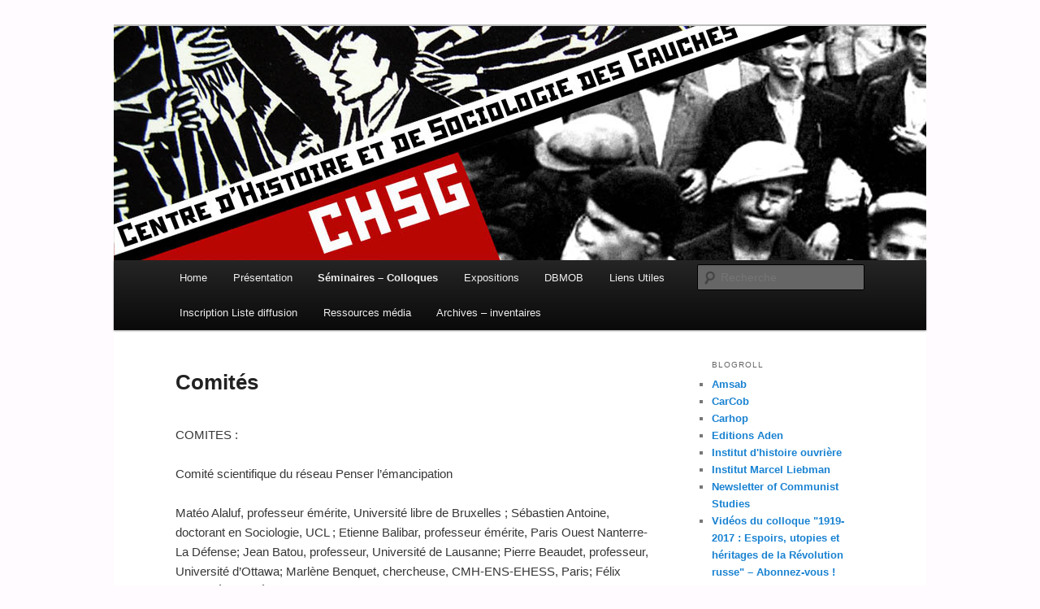

--- FILE ---
content_type: text/html; charset=UTF-8
request_url: https://chsg.ulb.ac.be/actualites/ple/comites/
body_size: 10660
content:
<!DOCTYPE html>
<!--[if IE 6]>
<html id="ie6" lang="fr-BE">
<![endif]-->
<!--[if IE 7]>
<html id="ie7" lang="fr-BE">
<![endif]-->
<!--[if IE 8]>
<html id="ie8" lang="fr-BE">
<![endif]-->
<!--[if !(IE 6) & !(IE 7) & !(IE 8)]><!-->
<html lang="fr-BE">
<!--<![endif]-->
<head>
<meta charset="UTF-8" />
<meta name="viewport" content="width=device-width" />
<title>
Comités | Centre d&#039;Histoire et de Sociologie des Gauches	</title>
<link rel="profile" href="https://gmpg.org/xfn/11" />
<link rel="stylesheet" type="text/css" media="all" href="https://chsg.ulb.ac.be/wp-content/themes/twentyeleven/style.css?ver=20240716" />
<link rel="pingback" href="https://chsg.ulb.ac.be/xmlrpc.php">
<!--[if lt IE 9]>
<script src="https://chsg.ulb.ac.be/wp-content/themes/twentyeleven/js/html5.js?ver=3.7.0" type="text/javascript"></script>
<![endif]-->
<meta name='robots' content='max-image-preview:large' />
<link rel="alternate" type="application/rss+xml" title="Centre d&#039;Histoire et de Sociologie des Gauches &raquo; Flux" href="https://chsg.ulb.ac.be/feed/" />
<link rel="alternate" type="application/rss+xml" title="Centre d&#039;Histoire et de Sociologie des Gauches &raquo; Flux des commentaires" href="https://chsg.ulb.ac.be/comments/feed/" />
<link rel="alternate" type="application/rss+xml" title="Centre d&#039;Histoire et de Sociologie des Gauches &raquo; Comités Flux des commentaires" href="https://chsg.ulb.ac.be/actualites/ple/comites/feed/" />
<link rel="alternate" title="oEmbed (JSON)" type="application/json+oembed" href="https://chsg.ulb.ac.be/wp-json/oembed/1.0/embed?url=https%3A%2F%2Fchsg.ulb.ac.be%2Factualites%2Fple%2Fcomites%2F" />
<link rel="alternate" title="oEmbed (XML)" type="text/xml+oembed" href="https://chsg.ulb.ac.be/wp-json/oembed/1.0/embed?url=https%3A%2F%2Fchsg.ulb.ac.be%2Factualites%2Fple%2Fcomites%2F&#038;format=xml" />
<style id='wp-img-auto-sizes-contain-inline-css' type='text/css'>
img:is([sizes=auto i],[sizes^="auto," i]){contain-intrinsic-size:3000px 1500px}
/*# sourceURL=wp-img-auto-sizes-contain-inline-css */
</style>
<style id='wp-emoji-styles-inline-css' type='text/css'>

	img.wp-smiley, img.emoji {
		display: inline !important;
		border: none !important;
		box-shadow: none !important;
		height: 1em !important;
		width: 1em !important;
		margin: 0 0.07em !important;
		vertical-align: -0.1em !important;
		background: none !important;
		padding: 0 !important;
	}
/*# sourceURL=wp-emoji-styles-inline-css */
</style>
<style id='wp-block-library-inline-css' type='text/css'>
:root{--wp-block-synced-color:#7a00df;--wp-block-synced-color--rgb:122,0,223;--wp-bound-block-color:var(--wp-block-synced-color);--wp-editor-canvas-background:#ddd;--wp-admin-theme-color:#007cba;--wp-admin-theme-color--rgb:0,124,186;--wp-admin-theme-color-darker-10:#006ba1;--wp-admin-theme-color-darker-10--rgb:0,107,160.5;--wp-admin-theme-color-darker-20:#005a87;--wp-admin-theme-color-darker-20--rgb:0,90,135;--wp-admin-border-width-focus:2px}@media (min-resolution:192dpi){:root{--wp-admin-border-width-focus:1.5px}}.wp-element-button{cursor:pointer}:root .has-very-light-gray-background-color{background-color:#eee}:root .has-very-dark-gray-background-color{background-color:#313131}:root .has-very-light-gray-color{color:#eee}:root .has-very-dark-gray-color{color:#313131}:root .has-vivid-green-cyan-to-vivid-cyan-blue-gradient-background{background:linear-gradient(135deg,#00d084,#0693e3)}:root .has-purple-crush-gradient-background{background:linear-gradient(135deg,#34e2e4,#4721fb 50%,#ab1dfe)}:root .has-hazy-dawn-gradient-background{background:linear-gradient(135deg,#faaca8,#dad0ec)}:root .has-subdued-olive-gradient-background{background:linear-gradient(135deg,#fafae1,#67a671)}:root .has-atomic-cream-gradient-background{background:linear-gradient(135deg,#fdd79a,#004a59)}:root .has-nightshade-gradient-background{background:linear-gradient(135deg,#330968,#31cdcf)}:root .has-midnight-gradient-background{background:linear-gradient(135deg,#020381,#2874fc)}:root{--wp--preset--font-size--normal:16px;--wp--preset--font-size--huge:42px}.has-regular-font-size{font-size:1em}.has-larger-font-size{font-size:2.625em}.has-normal-font-size{font-size:var(--wp--preset--font-size--normal)}.has-huge-font-size{font-size:var(--wp--preset--font-size--huge)}.has-text-align-center{text-align:center}.has-text-align-left{text-align:left}.has-text-align-right{text-align:right}.has-fit-text{white-space:nowrap!important}#end-resizable-editor-section{display:none}.aligncenter{clear:both}.items-justified-left{justify-content:flex-start}.items-justified-center{justify-content:center}.items-justified-right{justify-content:flex-end}.items-justified-space-between{justify-content:space-between}.screen-reader-text{border:0;clip-path:inset(50%);height:1px;margin:-1px;overflow:hidden;padding:0;position:absolute;width:1px;word-wrap:normal!important}.screen-reader-text:focus{background-color:#ddd;clip-path:none;color:#444;display:block;font-size:1em;height:auto;left:5px;line-height:normal;padding:15px 23px 14px;text-decoration:none;top:5px;width:auto;z-index:100000}html :where(.has-border-color){border-style:solid}html :where([style*=border-top-color]){border-top-style:solid}html :where([style*=border-right-color]){border-right-style:solid}html :where([style*=border-bottom-color]){border-bottom-style:solid}html :where([style*=border-left-color]){border-left-style:solid}html :where([style*=border-width]){border-style:solid}html :where([style*=border-top-width]){border-top-style:solid}html :where([style*=border-right-width]){border-right-style:solid}html :where([style*=border-bottom-width]){border-bottom-style:solid}html :where([style*=border-left-width]){border-left-style:solid}html :where(img[class*=wp-image-]){height:auto;max-width:100%}:where(figure){margin:0 0 1em}html :where(.is-position-sticky){--wp-admin--admin-bar--position-offset:var(--wp-admin--admin-bar--height,0px)}@media screen and (max-width:600px){html :where(.is-position-sticky){--wp-admin--admin-bar--position-offset:0px}}

/*# sourceURL=wp-block-library-inline-css */
</style><style id='global-styles-inline-css' type='text/css'>
:root{--wp--preset--aspect-ratio--square: 1;--wp--preset--aspect-ratio--4-3: 4/3;--wp--preset--aspect-ratio--3-4: 3/4;--wp--preset--aspect-ratio--3-2: 3/2;--wp--preset--aspect-ratio--2-3: 2/3;--wp--preset--aspect-ratio--16-9: 16/9;--wp--preset--aspect-ratio--9-16: 9/16;--wp--preset--color--black: #000;--wp--preset--color--cyan-bluish-gray: #abb8c3;--wp--preset--color--white: #fff;--wp--preset--color--pale-pink: #f78da7;--wp--preset--color--vivid-red: #cf2e2e;--wp--preset--color--luminous-vivid-orange: #ff6900;--wp--preset--color--luminous-vivid-amber: #fcb900;--wp--preset--color--light-green-cyan: #7bdcb5;--wp--preset--color--vivid-green-cyan: #00d084;--wp--preset--color--pale-cyan-blue: #8ed1fc;--wp--preset--color--vivid-cyan-blue: #0693e3;--wp--preset--color--vivid-purple: #9b51e0;--wp--preset--color--blue: #1982d1;--wp--preset--color--dark-gray: #373737;--wp--preset--color--medium-gray: #666;--wp--preset--color--light-gray: #e2e2e2;--wp--preset--gradient--vivid-cyan-blue-to-vivid-purple: linear-gradient(135deg,rgb(6,147,227) 0%,rgb(155,81,224) 100%);--wp--preset--gradient--light-green-cyan-to-vivid-green-cyan: linear-gradient(135deg,rgb(122,220,180) 0%,rgb(0,208,130) 100%);--wp--preset--gradient--luminous-vivid-amber-to-luminous-vivid-orange: linear-gradient(135deg,rgb(252,185,0) 0%,rgb(255,105,0) 100%);--wp--preset--gradient--luminous-vivid-orange-to-vivid-red: linear-gradient(135deg,rgb(255,105,0) 0%,rgb(207,46,46) 100%);--wp--preset--gradient--very-light-gray-to-cyan-bluish-gray: linear-gradient(135deg,rgb(238,238,238) 0%,rgb(169,184,195) 100%);--wp--preset--gradient--cool-to-warm-spectrum: linear-gradient(135deg,rgb(74,234,220) 0%,rgb(151,120,209) 20%,rgb(207,42,186) 40%,rgb(238,44,130) 60%,rgb(251,105,98) 80%,rgb(254,248,76) 100%);--wp--preset--gradient--blush-light-purple: linear-gradient(135deg,rgb(255,206,236) 0%,rgb(152,150,240) 100%);--wp--preset--gradient--blush-bordeaux: linear-gradient(135deg,rgb(254,205,165) 0%,rgb(254,45,45) 50%,rgb(107,0,62) 100%);--wp--preset--gradient--luminous-dusk: linear-gradient(135deg,rgb(255,203,112) 0%,rgb(199,81,192) 50%,rgb(65,88,208) 100%);--wp--preset--gradient--pale-ocean: linear-gradient(135deg,rgb(255,245,203) 0%,rgb(182,227,212) 50%,rgb(51,167,181) 100%);--wp--preset--gradient--electric-grass: linear-gradient(135deg,rgb(202,248,128) 0%,rgb(113,206,126) 100%);--wp--preset--gradient--midnight: linear-gradient(135deg,rgb(2,3,129) 0%,rgb(40,116,252) 100%);--wp--preset--font-size--small: 13px;--wp--preset--font-size--medium: 20px;--wp--preset--font-size--large: 36px;--wp--preset--font-size--x-large: 42px;--wp--preset--spacing--20: 0.44rem;--wp--preset--spacing--30: 0.67rem;--wp--preset--spacing--40: 1rem;--wp--preset--spacing--50: 1.5rem;--wp--preset--spacing--60: 2.25rem;--wp--preset--spacing--70: 3.38rem;--wp--preset--spacing--80: 5.06rem;--wp--preset--shadow--natural: 6px 6px 9px rgba(0, 0, 0, 0.2);--wp--preset--shadow--deep: 12px 12px 50px rgba(0, 0, 0, 0.4);--wp--preset--shadow--sharp: 6px 6px 0px rgba(0, 0, 0, 0.2);--wp--preset--shadow--outlined: 6px 6px 0px -3px rgb(255, 255, 255), 6px 6px rgb(0, 0, 0);--wp--preset--shadow--crisp: 6px 6px 0px rgb(0, 0, 0);}:where(.is-layout-flex){gap: 0.5em;}:where(.is-layout-grid){gap: 0.5em;}body .is-layout-flex{display: flex;}.is-layout-flex{flex-wrap: wrap;align-items: center;}.is-layout-flex > :is(*, div){margin: 0;}body .is-layout-grid{display: grid;}.is-layout-grid > :is(*, div){margin: 0;}:where(.wp-block-columns.is-layout-flex){gap: 2em;}:where(.wp-block-columns.is-layout-grid){gap: 2em;}:where(.wp-block-post-template.is-layout-flex){gap: 1.25em;}:where(.wp-block-post-template.is-layout-grid){gap: 1.25em;}.has-black-color{color: var(--wp--preset--color--black) !important;}.has-cyan-bluish-gray-color{color: var(--wp--preset--color--cyan-bluish-gray) !important;}.has-white-color{color: var(--wp--preset--color--white) !important;}.has-pale-pink-color{color: var(--wp--preset--color--pale-pink) !important;}.has-vivid-red-color{color: var(--wp--preset--color--vivid-red) !important;}.has-luminous-vivid-orange-color{color: var(--wp--preset--color--luminous-vivid-orange) !important;}.has-luminous-vivid-amber-color{color: var(--wp--preset--color--luminous-vivid-amber) !important;}.has-light-green-cyan-color{color: var(--wp--preset--color--light-green-cyan) !important;}.has-vivid-green-cyan-color{color: var(--wp--preset--color--vivid-green-cyan) !important;}.has-pale-cyan-blue-color{color: var(--wp--preset--color--pale-cyan-blue) !important;}.has-vivid-cyan-blue-color{color: var(--wp--preset--color--vivid-cyan-blue) !important;}.has-vivid-purple-color{color: var(--wp--preset--color--vivid-purple) !important;}.has-black-background-color{background-color: var(--wp--preset--color--black) !important;}.has-cyan-bluish-gray-background-color{background-color: var(--wp--preset--color--cyan-bluish-gray) !important;}.has-white-background-color{background-color: var(--wp--preset--color--white) !important;}.has-pale-pink-background-color{background-color: var(--wp--preset--color--pale-pink) !important;}.has-vivid-red-background-color{background-color: var(--wp--preset--color--vivid-red) !important;}.has-luminous-vivid-orange-background-color{background-color: var(--wp--preset--color--luminous-vivid-orange) !important;}.has-luminous-vivid-amber-background-color{background-color: var(--wp--preset--color--luminous-vivid-amber) !important;}.has-light-green-cyan-background-color{background-color: var(--wp--preset--color--light-green-cyan) !important;}.has-vivid-green-cyan-background-color{background-color: var(--wp--preset--color--vivid-green-cyan) !important;}.has-pale-cyan-blue-background-color{background-color: var(--wp--preset--color--pale-cyan-blue) !important;}.has-vivid-cyan-blue-background-color{background-color: var(--wp--preset--color--vivid-cyan-blue) !important;}.has-vivid-purple-background-color{background-color: var(--wp--preset--color--vivid-purple) !important;}.has-black-border-color{border-color: var(--wp--preset--color--black) !important;}.has-cyan-bluish-gray-border-color{border-color: var(--wp--preset--color--cyan-bluish-gray) !important;}.has-white-border-color{border-color: var(--wp--preset--color--white) !important;}.has-pale-pink-border-color{border-color: var(--wp--preset--color--pale-pink) !important;}.has-vivid-red-border-color{border-color: var(--wp--preset--color--vivid-red) !important;}.has-luminous-vivid-orange-border-color{border-color: var(--wp--preset--color--luminous-vivid-orange) !important;}.has-luminous-vivid-amber-border-color{border-color: var(--wp--preset--color--luminous-vivid-amber) !important;}.has-light-green-cyan-border-color{border-color: var(--wp--preset--color--light-green-cyan) !important;}.has-vivid-green-cyan-border-color{border-color: var(--wp--preset--color--vivid-green-cyan) !important;}.has-pale-cyan-blue-border-color{border-color: var(--wp--preset--color--pale-cyan-blue) !important;}.has-vivid-cyan-blue-border-color{border-color: var(--wp--preset--color--vivid-cyan-blue) !important;}.has-vivid-purple-border-color{border-color: var(--wp--preset--color--vivid-purple) !important;}.has-vivid-cyan-blue-to-vivid-purple-gradient-background{background: var(--wp--preset--gradient--vivid-cyan-blue-to-vivid-purple) !important;}.has-light-green-cyan-to-vivid-green-cyan-gradient-background{background: var(--wp--preset--gradient--light-green-cyan-to-vivid-green-cyan) !important;}.has-luminous-vivid-amber-to-luminous-vivid-orange-gradient-background{background: var(--wp--preset--gradient--luminous-vivid-amber-to-luminous-vivid-orange) !important;}.has-luminous-vivid-orange-to-vivid-red-gradient-background{background: var(--wp--preset--gradient--luminous-vivid-orange-to-vivid-red) !important;}.has-very-light-gray-to-cyan-bluish-gray-gradient-background{background: var(--wp--preset--gradient--very-light-gray-to-cyan-bluish-gray) !important;}.has-cool-to-warm-spectrum-gradient-background{background: var(--wp--preset--gradient--cool-to-warm-spectrum) !important;}.has-blush-light-purple-gradient-background{background: var(--wp--preset--gradient--blush-light-purple) !important;}.has-blush-bordeaux-gradient-background{background: var(--wp--preset--gradient--blush-bordeaux) !important;}.has-luminous-dusk-gradient-background{background: var(--wp--preset--gradient--luminous-dusk) !important;}.has-pale-ocean-gradient-background{background: var(--wp--preset--gradient--pale-ocean) !important;}.has-electric-grass-gradient-background{background: var(--wp--preset--gradient--electric-grass) !important;}.has-midnight-gradient-background{background: var(--wp--preset--gradient--midnight) !important;}.has-small-font-size{font-size: var(--wp--preset--font-size--small) !important;}.has-medium-font-size{font-size: var(--wp--preset--font-size--medium) !important;}.has-large-font-size{font-size: var(--wp--preset--font-size--large) !important;}.has-x-large-font-size{font-size: var(--wp--preset--font-size--x-large) !important;}
/*# sourceURL=global-styles-inline-css */
</style>

<style id='classic-theme-styles-inline-css' type='text/css'>
/*! This file is auto-generated */
.wp-block-button__link{color:#fff;background-color:#32373c;border-radius:9999px;box-shadow:none;text-decoration:none;padding:calc(.667em + 2px) calc(1.333em + 2px);font-size:1.125em}.wp-block-file__button{background:#32373c;color:#fff;text-decoration:none}
/*# sourceURL=/wp-includes/css/classic-themes.min.css */
</style>
<link rel='stylesheet' id='contact-form-7-css' href='https://chsg.ulb.ac.be/wp-content/plugins/contact-form-7/includes/css/styles.css?ver=6.1.4' type='text/css' media='all' />
<link rel='stylesheet' id='twentyeleven-block-style-css' href='https://chsg.ulb.ac.be/wp-content/themes/twentyeleven/blocks.css?ver=20240621' type='text/css' media='all' />
<link rel="https://api.w.org/" href="https://chsg.ulb.ac.be/wp-json/" /><link rel="alternate" title="JSON" type="application/json" href="https://chsg.ulb.ac.be/wp-json/wp/v2/pages/70" /><link rel="EditURI" type="application/rsd+xml" title="RSD" href="https://chsg.ulb.ac.be/xmlrpc.php?rsd" />
<meta name="generator" content="WordPress 6.9" />
<link rel="canonical" href="https://chsg.ulb.ac.be/actualites/ple/comites/" />
<link rel='shortlink' href='https://chsg.ulb.ac.be/?p=70' />
		<style type="text/css" id="twentyeleven-header-css">
				#site-title,
		#site-description {
			position: absolute;
			clip: rect(1px 1px 1px 1px); /* IE6, IE7 */
			clip: rect(1px, 1px, 1px, 1px);
		}
				</style>
		<style type="text/css" id="custom-background-css">
body.custom-background { background-color: #fffbfe; }
</style>
	</head>

<body class="wp-singular page-template page-template-sidebar-page page-template-sidebar-page-php page page-id-70 page-child parent-pageid-54 custom-background wp-embed-responsive wp-theme-twentyeleven single-author two-column right-sidebar">
<div class="skip-link"><a class="assistive-text" href="#content">Aller au contenu principal</a></div><div id="page" class="hfeed">
	<header id="branding">
			<hgroup>
				<h1 id="site-title"><span><a href="https://chsg.ulb.ac.be/" rel="home">Centre d&#039;Histoire et de Sociologie des Gauches</a></span></h1>
				<h2 id="site-description">histoire, gauches, gauche, communisme, syndicalisme, ouvrier, socialisme, trotskysme, anarchisme, mouvement, emancipation, ULB</h2>
			</hgroup>

						<a href="https://chsg.ulb.ac.be/">
				<img src="https://chsg.ulb.ac.be/wp-content/uploads/2011/08/greve-generale321.jpg" width="1000" height="288" alt="Centre d&#039;Histoire et de Sociologie des Gauches" decoding="async" fetchpriority="high" />			</a>
			
						<div class="only-search with-image">
					<form method="get" id="searchform" action="https://chsg.ulb.ac.be/">
		<label for="s" class="assistive-text">Recherche</label>
		<input type="text" class="field" name="s" id="s" placeholder="Recherche" />
		<input type="submit" class="submit" name="submit" id="searchsubmit" value="Recherche" />
	</form>
			</div>
				
			<nav id="access">
				<h3 class="assistive-text">Menu principal</h3>
				<div class="menu-menu-container"><ul id="menu-menu" class="menu"><li id="menu-item-200" class="menu-item menu-item-type-custom menu-item-object-custom menu-item-home menu-item-200"><a href="http://chsg.ulb.ac.be/">Home</a></li>
<li id="menu-item-198" class="menu-item menu-item-type-post_type menu-item-object-page menu-item-has-children menu-item-198"><a href="https://chsg.ulb.ac.be/presentation/">Présentation</a>
<ul class="sub-menu">
	<li id="menu-item-778" class="menu-item menu-item-type-post_type menu-item-object-page menu-item-778"><a href="https://chsg.ulb.ac.be/presentation/activites-passees/">Historique</a></li>
	<li id="menu-item-201" class="menu-item menu-item-type-post_type menu-item-object-page menu-item-201"><a href="https://chsg.ulb.ac.be/presentation/evenements-passes/">Activités passées</a></li>
</ul>
</li>
<li id="menu-item-199" class="menu-item menu-item-type-post_type menu-item-object-page current-page-ancestor current-menu-ancestor current_page_ancestor menu-item-has-children menu-item-199"><a href="https://chsg.ulb.ac.be/actualites/">Séminaires – Colloques</a>
<ul class="sub-menu">
	<li id="menu-item-800" class="menu-item menu-item-type-post_type menu-item-object-page menu-item-800"><a href="https://chsg.ulb.ac.be/actualites/seminaires/">Séminaires</a></li>
	<li id="menu-item-799" class="menu-item menu-item-type-post_type menu-item-object-page menu-item-799"><a href="https://chsg.ulb.ac.be/actualites/colloques-et-conferences/">Colloques et conférences</a></li>
	<li id="menu-item-143" class="menu-item menu-item-type-post_type menu-item-object-page current-page-ancestor current-menu-ancestor current-menu-parent current-page-parent current_page_parent current_page_ancestor menu-item-has-children menu-item-143"><a href="https://chsg.ulb.ac.be/actualites/ple/">Colloque Penser l&rsquo;émancipation</a>
	<ul class="sub-menu">
		<li id="menu-item-433" class="menu-item menu-item-type-post_type menu-item-object-page menu-item-433"><a href="https://chsg.ulb.ac.be/actualites/ple/enregistrements-ple-2016-ulb/">Enregistrements PLE 2016 ULB</a></li>
		<li id="menu-item-260" class="menu-item menu-item-type-post_type menu-item-object-page menu-item-260"><a href="https://chsg.ulb.ac.be/actualites/ple/programme/">programme actualisé 27/01</a></li>
		<li id="menu-item-314" class="menu-item menu-item-type-post_type menu-item-object-page menu-item-314"><a href="https://chsg.ulb.ac.be/actualites/ple/resumes/">Résumés des communications (par auteur)</a></li>
		<li id="menu-item-204" class="menu-item menu-item-type-post_type menu-item-object-page menu-item-204"><a href="https://chsg.ulb.ac.be/actualites/ple/affiche/">Affiche</a></li>
		<li id="menu-item-205" class="menu-item menu-item-type-post_type menu-item-object-page current-menu-item page_item page-item-70 current_page_item menu-item-205"><a href="https://chsg.ulb.ac.be/actualites/ple/comites/" aria-current="page">Comités</a></li>
		<li id="menu-item-206" class="menu-item menu-item-type-post_type menu-item-object-page menu-item-206"><a href="https://chsg.ulb.ac.be/actualites/ple/appel-a-contributions/">Appel à communications</a></li>
	</ul>
</li>
</ul>
</li>
<li id="menu-item-929" class="menu-item menu-item-type-post_type menu-item-object-page menu-item-has-children menu-item-929"><a href="https://chsg.ulb.ac.be/expositions/">Expositions</a>
<ul class="sub-menu">
	<li id="menu-item-930" class="menu-item menu-item-type-post_type menu-item-object-page menu-item-930"><a href="https://chsg.ulb.ac.be/bois-du-cazier-et-resistance-du-17-octobre-au-6-decembre-2020-les-partisans-armes-dans-la-region-de-charleroi/">« Bois du Cazier et Résistance »  du 17 octobre au 6 décembre 2020 : Les Partisans armés dans la région de Charleroi</a></li>
	<li id="menu-item-792" class="menu-item menu-item-type-post_type menu-item-object-page menu-item-792"><a href="https://chsg.ulb.ac.be/resister-a-la-propagande-de-guerre/">Résister à la propagande de guerre ! Dix principes élémentaires</a></li>
	<li id="menu-item-791" class="menu-item menu-item-type-post_type menu-item-object-page menu-item-791"><a href="https://chsg.ulb.ac.be/expositions-passees/">Expositions passées</a></li>
</ul>
</li>
<li id="menu-item-197" class="menu-item menu-item-type-post_type menu-item-object-page menu-item-197"><a href="https://chsg.ulb.ac.be/dictionnaire-biographique-du-mouvement-ouvrier-en-belgique-dbmob/">DBMOB</a></li>
<li id="menu-item-203" class="menu-item menu-item-type-post_type menu-item-object-page menu-item-203"><a href="https://chsg.ulb.ac.be/liens-utiles/">Liens Utiles</a></li>
<li id="menu-item-672" class="menu-item menu-item-type-post_type menu-item-object-page menu-item-672"><a href="https://chsg.ulb.ac.be/inscription-liste-diffusion/">Inscription Liste diffusion</a></li>
<li id="menu-item-963" class="menu-item menu-item-type-post_type menu-item-object-page menu-item-963"><a href="https://chsg.ulb.ac.be/enregistrements/">Ressources média</a></li>
<li id="menu-item-1044" class="menu-item menu-item-type-post_type menu-item-object-page menu-item-1044"><a href="https://chsg.ulb.ac.be/archives-publications/">Archives – inventaires</a></li>
</ul></div>			</nav><!-- #access -->
	</header><!-- #branding -->


	<div id="main">

		<div id="primary">
			<div id="content" role="main">

				
					
<article id="post-70" class="post-70 page type-page status-publish hentry">
	<header class="entry-header">
		<h1 class="entry-title">Comités</h1>
	</header><!-- .entry-header -->

	<div class="entry-content">
		<p>COMITES :</p>
<p>Comité scientifique du réseau Penser l’émancipation</p>
<p>Matéo Alaluf, professeur émérite, Université libre de Bruxelles ; Sébastien Antoine, doctorant en Sociologie, UCL ; Etienne Balibar, professeur émérite, Paris Ouest Nanterre-La Défense; Jean Batou, professeur, Université de Lausanne; Pierre Beaudet, professeur, Université d’Ottawa; Marlène Benquet, chercheuse, CMH-ENS-EHESS, Paris; Félix Boggio Éwanjé-Épée, CEPN &#8211; université Paris 13 ; Francine Bolle, docteure en Histoire, Centre d’Histoire et de Sociologie des Gauches, Université libre de Bruxelles ; Stephen Bouquin, directeur de la revue Les Mondes du travail, professeur de sociologie, Université d’Evry; Emilie Bovet, enseignante HES à la Haute Ecole de Santé Vaud, Lausanne; Sébastien Budgen, éditeur pour les éditions Verso, Paris; Hadrien Buclin, assistant, Université de Lausanne; Marie-Claire Caloz-Tschopp, Professeure, dir. de Programme au Collège International de Philosophie, Genève-Paris ; Vincent Chanson, doctorant, université Paris Ouest Nanterre; Alexis Cukier, ATER, université de Poitiers / éditions La Dispute; Jérôme David, professeur, Université de Genève; Hervé De Brouwer, assistant, Centre de Recherche en Economie, Facultés universitaires Saint-Louis; Martin Deleixhe, Senior Researcher, Katholieke Universiteit Leuven; Michel Duffour (Espaces Marx); Anne Dufresne, chargée de recherche FRS FNRS (CRIDES), chercheure associée au CIRTES, Université catholique de Louvain; Cédric Durand, maître de conférences, Université Paris 13; Jules Falquet, maîtresse de conférences, Paris VII-Denis Diderot; Jean-François Fayet, chercheur senior FNS, Université de la Lausanne; Romain Felli, boursier Fonds national suisse de la recherche scientifique, Université de Genève; Christakis Georgiou, doctorant, Université de Montpellier; David Flacher, maître de conférences, Paris 13; Bernard Friot, professeur, Paris Ouest Nanterre, Réseau salariat ; Martin Gallié, professeur, Université du Québec à Montréal (UQAM) ; Isabelle Garo, philosophe, auteure de Marx et l’invention historique (2012), Paris; Franck Gaudichaud, maître de conférences, Université Grenoble-Alpes ; Philippe Gottraux, maître d’enseignement et de recherches, Université de Lausanne; Sébastien Guex, professeur, Université de Lausanne; Hugo Harari-Kermadec, maître de conférences, ENS Cachan; Eva Hartmann, postdoctoral fellow, Université de Kassel; Charles Heimberg, professeur, Université de Genève ; Natalia Hirtz, chercheuse au Groupe de Recherche pour une Stratégie économique alternative (GRESEA) et Universidad Nacional de Córdoba (Argentina); Anselm Jappe, Revue Lignes; Danièle Kergoat, directeur de recherche émérite CNRS, Genre, travail, mobilités (GTM), Paris; Razmig Keucheyan, maître de conférences, Université Paris IV-Sorbonne; Cynthia Kraus, maître d’enseignement et de recherche, Université de Lausanne; Thierry Labica, maître de conférences, Université de Paris-Ouest Nanterre La Défense, revue Contretemps; Dany Lang, maître de conférences, Paris-13; Philippe Légé, maître de conférences, Université d’Amiens; Michael Löwy, directeur de recherche émérite, CNRS &amp; EHESS, Paris; Isabelle Lucas, chargée de cours, Université de Lausanne; Stella Magliani-Belkacem, éditions La fabrique; Luis Martìnez Andrade, chercheur post-doctorant au SMAG/CriDIS, Université Catholique de Louvain; Pauline Milani, assistante-docteure, Université de Fribourg, Silvia Mancini, professeure, Université de Lausanne; Jérôme Meizoz, professeur, Université de Lausanne; Frédéric Monferrand, doctorant, Université Paris-Ouest ; Anne Morelli, professeure, Université libre de Bruxelles, Centre d’Histoire et de Sociologie des Gauches; Cécile Piret, doctorante (ASP-FNRS) au LAMC, Université libre de Bruxelles ; Stéfanie Prezioso, professeure, Université de Lausanne; Pierre Raboud, assistant, Université de Lausanne; Janick Marina Schaufelbuehl, professeure, Université de Lausanne; Pierre Salama, professeur émérite des universités, Paris; Lucien Sève, philosophe, auteur notamment de Penser avec Marx aujourd’hui (2004, 2008, 2014); Daniel Tanuro, ingénieur agronome, auteur de L’impossible capitalisme vert (2010), Charleroi ; Frédéric Thomas, docteur en sciences politiques, chercheur au Centre tricontinental (CETRI); Bruno Tinel, maître de conférences, Université Paris 1 Panthéon-Sorbonne ; André Tosel, professeur émérite, Université de Nice Sophia-Antipolis; Eleni Varikas, directrice adjointe de l’équipe ‘Genre, Travail, Mobilités’ au CNRS et professeure émerite de science politique, Université Paris 8; Nicolas Vieillescazes, Directeur des éditions Les Prairies Ordinaires, Paris; Annie Vinokur, Professeur émérite, Université Paris Ouest Nanterre; Jean Vogel, maître de conférences, Université libre de Bruxelles, Institut Marcel Liebman; Sophie Wahnich, directrice de recherches, CNRS, Paris; Daniel Zamora, chercheur, Université libre de Bruxelles.</p>
<p>&nbsp;</p>
<p>Comité d’organisation en Belgique</p>
<p>Matéo Alaluf, professeur émérite, Université libre de Bruxelles ; Sébastien Antoine, doctorant en Sociologie, UCL ; Kenneth Berthrams, professeur, Université libre de Bruxelles ; Samia Béziou, chercheur à l&rsquo;Institut des Études Européennes ; Francine Bolle, assistante, docteure en Histoire, Centre d’Histoire et de Sociologie des Gauches, Université libre de Bruxelles ; Stephen Bouquin, directeur de la revue Les Mondes du travail, professeur de sociologie, Université d’Evry ; Hervé De Brouwer, assistant, Centre de Recherche en Economie, Facultés universitaires Saint-Louis ; Martin Deleixhe, Senior Researcher, Katholieke Universiteit Leuven ; Anne Dufresne, chargée de recherche FRS FNRS (CRIDES), chercheure associée au CIRTES, Université catholique de Louvain ; José Gotovitch, professeur honoraire, Université libre de Bruxelles ; Natalia Hirtz, chercheuse au Groupe de Recherche pour une Stratégie économique alternative (GRESEA) et Universidad Nacional de Córdoba (Argentina) ; Romain Karsenty, doctorant en Philosophie, Facultés universitaires Saint-Louis ; Guillermo Kozlowski, philosophe, Collectif Malgré Tout, Université populaire, Bruxelles ; Gilles Maufroy, master en sciences politiques, Université libre de Bruxelles ; Esteban Martinez, professeur, Université libre de Bruxelles ; Alain Lemaître, master en Philosophie, Université libre de Bruxelles ; Luis Martìnez Andrade, chercheur post-doctorant au SMAG/CriDIS, Université Catholique de Louvain ; Anne Morelli, professeure, Université libre de Bruxelles, Centre d’Histoire et de Sociologie des Gauches ; Cécile Piret, doctorante (ASP-FNRS) au LAMC, Université libre de Bruxelles ; Daniel Tanuro, ingénieur agronome, auteur de L’impossible capitalisme vert (2010), Charleroi ; Frédéric Thomas, docteur en sciences politiques, chercheur au Centre tricontinental (CETRI) ; Jean Vandewattyne, chargé de cours, Université de Mons ; Guy Van Sinoy, président de la Formation Léon Lesoil ; Jean Vogel, maître de conférences, Université libre de Bruxelles, Institut Marcel Liebman ; Daniel Zamora, chercheur, Université libre de Bruxelles.</p>
<p>&nbsp;</p>
<p>&nbsp;</p>
<p>&nbsp;</p>
			</div><!-- .entry-content -->
	<footer class="entry-meta">
			</footer><!-- .entry-meta -->
</article><!-- #post-70 -->

						<div id="comments">
	
	
	
	
</div><!-- #comments -->

				
			</div><!-- #content -->
		</div><!-- #primary -->

		<div id="secondary" class="widget-area" role="complementary">
			<aside id="linkcat-2" class="widget widget_links"><h3 class="widget-title">Blogroll</h3>
	<ul class='xoxo blogroll'>
<li><a href="http://www.amsab.be/">Amsab</a></li>
<li><a href="http://www.carcob.eu">CarCob</a></li>
<li><a href="http://www.carhop.be/">Carhop</a></li>
<li><a href="http://www.aden.be">Editions Aden</a></li>
<li><a href="http://www.ihoes.be/">Institut d&#039;histoire ouvrière</a></li>
<li><a href="http://www.institut-liebman.be/">Institut Marcel Liebman</a></li>
<li><a href="http://newsletter.icsap.eu/">Newsletter of Communist Studies</a></li>
<li><a href="http://www.youtube.com/playlist?list=PLbLcx-fSOvjZkgZ8VN_KMrtPda5bnW6-J">Vidéos du colloque &quot;1919-2017 : Espoirs, utopies et héritages de la Révolution russe&quot; &#8211; Abonnez-vous !</a></li>

	</ul>
</aside>
		</div><!-- #secondary .widget-area -->

	</div><!-- #main -->

	<footer id="colophon">

			
<div id="supplementary" class="one">
		<div id="first" class="widget-area" role="complementary">
		<aside id="pages-5" class="widget widget_pages"><h3 class="widget-title">Pages</h3>
			<ul>
				<li class="page_item page-item-924"><a href="https://chsg.ulb.ac.be/bois-du-cazier-et-resistance-du-17-octobre-au-6-decembre-2020-les-partisans-armes-dans-la-region-de-charleroi/">« Bois du Cazier et Résistance »  du 17 octobre au 6 décembre 2020 : Les Partisans armés dans la région de Charleroi</a></li>
<li class="page_item page-item-1042"><a href="https://chsg.ulb.ac.be/archives-publications/">Archives &#8211; Publications</a></li>
<li class="page_item page-item-193"><a href="https://chsg.ulb.ac.be/dictionnaire-biographique-du-mouvement-ouvrier-en-belgique-dbmob/">Dictionnaire biographique du Mouvement ouvrier en Belgique</a></li>
<li class="page_item page-item-926"><a href="https://chsg.ulb.ac.be/expositions/">Expositions</a></li>
<li class="page_item page-item-785"><a href="https://chsg.ulb.ac.be/expositions-passees/">Expositions passées</a></li>
<li class="page_item page-item-670"><a href="https://chsg.ulb.ac.be/inscription-liste-diffusion/">Inscription Liste diffusion</a></li>
<li class="page_item page-item-786"><a href="https://chsg.ulb.ac.be/resister-a-la-propagande-de-guerre/">Résister à la propagande de guerre ! Dix principes élémentaires</a></li>
<li class="page_item page-item-962"><a href="https://chsg.ulb.ac.be/enregistrements/">Ressources média</a></li>
<li class="page_item page-item-16 page_item_has_children"><a href="https://chsg.ulb.ac.be/presentation/">Présentation</a>
<ul class='children'>
	<li class="page_item page-item-116"><a href="https://chsg.ulb.ac.be/presentation/evenements-passes/">Activités passées</a></li>
	<li class="page_item page-item-769"><a href="https://chsg.ulb.ac.be/presentation/activites-passees/">Historique</a></li>
</ul>
</li>
<li class="page_item page-item-21 page_item_has_children current_page_ancestor"><a href="https://chsg.ulb.ac.be/actualites/">Séminaires &#8211; Colloques</a>
<ul class='children'>
	<li class="page_item page-item-793"><a href="https://chsg.ulb.ac.be/actualites/colloques-et-conferences/">Colloques et conférences</a></li>
	<li class="page_item page-item-54 page_item_has_children current_page_ancestor current_page_parent"><a href="https://chsg.ulb.ac.be/actualites/ple/">Penser l&rsquo;émancipation</a>
	<ul class='children'>
		<li class="page_item page-item-77"><a href="https://chsg.ulb.ac.be/actualites/ple/affiche/">Affiche</a></li>
		<li class="page_item page-item-66"><a href="https://chsg.ulb.ac.be/actualites/ple/appel-a-contributions/">Appel à communications</a></li>
		<li class="page_item page-item-70 current_page_item"><a href="https://chsg.ulb.ac.be/actualites/ple/comites/" aria-current="page">Comités</a></li>
		<li class="page_item page-item-431"><a href="https://chsg.ulb.ac.be/actualites/ple/enregistrements-ple-2016-ulb/">Enregistrements PLE 2016 ULB</a></li>
		<li class="page_item page-item-241"><a href="https://chsg.ulb.ac.be/actualites/ple/programme/">programme actualisé 27/01</a></li>
		<li class="page_item page-item-312"><a href="https://chsg.ulb.ac.be/actualites/ple/resumes/">Résumés des communications (par auteur)</a></li>
	</ul>
</li>
	<li class="page_item page-item-794"><a href="https://chsg.ulb.ac.be/actualites/seminaires/">Séminaires</a></li>
</ul>
</li>
<li class="page_item page-item-18"><a href="https://chsg.ulb.ac.be/liens-utiles/">Liens Utiles</a></li>
			</ul>

			</aside>	</div><!-- #first .widget-area -->
	
	
	</div><!-- #supplementary -->

			<div id="site-generator">
												<a href="https://wordpress.org/" class="imprint" title="Plate-forme de publication personnelle à la pointe de la sémantique">
					Fièrement propulsé par WordPress				</a>
			</div>
	</footer><!-- #colophon -->
</div><!-- #page -->

<script type="speculationrules">
{"prefetch":[{"source":"document","where":{"and":[{"href_matches":"/*"},{"not":{"href_matches":["/wp-*.php","/wp-admin/*","/wp-content/uploads/*","/wp-content/*","/wp-content/plugins/*","/wp-content/themes/twentyeleven/*","/*\\?(.+)"]}},{"not":{"selector_matches":"a[rel~=\"nofollow\"]"}},{"not":{"selector_matches":".no-prefetch, .no-prefetch a"}}]},"eagerness":"conservative"}]}
</script>
<script type="text/javascript" src="https://chsg.ulb.ac.be/wp-includes/js/comment-reply.min.js?ver=6.9" id="comment-reply-js" async="async" data-wp-strategy="async" fetchpriority="low"></script>
<script type="text/javascript" src="https://chsg.ulb.ac.be/wp-includes/js/dist/hooks.min.js?ver=dd5603f07f9220ed27f1" id="wp-hooks-js"></script>
<script type="text/javascript" src="https://chsg.ulb.ac.be/wp-includes/js/dist/i18n.min.js?ver=c26c3dc7bed366793375" id="wp-i18n-js"></script>
<script type="text/javascript" id="wp-i18n-js-after">
/* <![CDATA[ */
wp.i18n.setLocaleData( { 'text direction\u0004ltr': [ 'ltr' ] } );
//# sourceURL=wp-i18n-js-after
/* ]]> */
</script>
<script type="text/javascript" src="https://chsg.ulb.ac.be/wp-content/plugins/contact-form-7/includes/swv/js/index.js?ver=6.1.4" id="swv-js"></script>
<script type="text/javascript" id="contact-form-7-js-before">
/* <![CDATA[ */
var wpcf7 = {
    "api": {
        "root": "https:\/\/chsg.ulb.ac.be\/wp-json\/",
        "namespace": "contact-form-7\/v1"
    }
};
//# sourceURL=contact-form-7-js-before
/* ]]> */
</script>
<script type="text/javascript" src="https://chsg.ulb.ac.be/wp-content/plugins/contact-form-7/includes/js/index.js?ver=6.1.4" id="contact-form-7-js"></script>
<script id="wp-emoji-settings" type="application/json">
{"baseUrl":"https://s.w.org/images/core/emoji/17.0.2/72x72/","ext":".png","svgUrl":"https://s.w.org/images/core/emoji/17.0.2/svg/","svgExt":".svg","source":{"concatemoji":"https://chsg.ulb.ac.be/wp-includes/js/wp-emoji-release.min.js?ver=6.9"}}
</script>
<script type="module">
/* <![CDATA[ */
/*! This file is auto-generated */
const a=JSON.parse(document.getElementById("wp-emoji-settings").textContent),o=(window._wpemojiSettings=a,"wpEmojiSettingsSupports"),s=["flag","emoji"];function i(e){try{var t={supportTests:e,timestamp:(new Date).valueOf()};sessionStorage.setItem(o,JSON.stringify(t))}catch(e){}}function c(e,t,n){e.clearRect(0,0,e.canvas.width,e.canvas.height),e.fillText(t,0,0);t=new Uint32Array(e.getImageData(0,0,e.canvas.width,e.canvas.height).data);e.clearRect(0,0,e.canvas.width,e.canvas.height),e.fillText(n,0,0);const a=new Uint32Array(e.getImageData(0,0,e.canvas.width,e.canvas.height).data);return t.every((e,t)=>e===a[t])}function p(e,t){e.clearRect(0,0,e.canvas.width,e.canvas.height),e.fillText(t,0,0);var n=e.getImageData(16,16,1,1);for(let e=0;e<n.data.length;e++)if(0!==n.data[e])return!1;return!0}function u(e,t,n,a){switch(t){case"flag":return n(e,"\ud83c\udff3\ufe0f\u200d\u26a7\ufe0f","\ud83c\udff3\ufe0f\u200b\u26a7\ufe0f")?!1:!n(e,"\ud83c\udde8\ud83c\uddf6","\ud83c\udde8\u200b\ud83c\uddf6")&&!n(e,"\ud83c\udff4\udb40\udc67\udb40\udc62\udb40\udc65\udb40\udc6e\udb40\udc67\udb40\udc7f","\ud83c\udff4\u200b\udb40\udc67\u200b\udb40\udc62\u200b\udb40\udc65\u200b\udb40\udc6e\u200b\udb40\udc67\u200b\udb40\udc7f");case"emoji":return!a(e,"\ud83e\u1fac8")}return!1}function f(e,t,n,a){let r;const o=(r="undefined"!=typeof WorkerGlobalScope&&self instanceof WorkerGlobalScope?new OffscreenCanvas(300,150):document.createElement("canvas")).getContext("2d",{willReadFrequently:!0}),s=(o.textBaseline="top",o.font="600 32px Arial",{});return e.forEach(e=>{s[e]=t(o,e,n,a)}),s}function r(e){var t=document.createElement("script");t.src=e,t.defer=!0,document.head.appendChild(t)}a.supports={everything:!0,everythingExceptFlag:!0},new Promise(t=>{let n=function(){try{var e=JSON.parse(sessionStorage.getItem(o));if("object"==typeof e&&"number"==typeof e.timestamp&&(new Date).valueOf()<e.timestamp+604800&&"object"==typeof e.supportTests)return e.supportTests}catch(e){}return null}();if(!n){if("undefined"!=typeof Worker&&"undefined"!=typeof OffscreenCanvas&&"undefined"!=typeof URL&&URL.createObjectURL&&"undefined"!=typeof Blob)try{var e="postMessage("+f.toString()+"("+[JSON.stringify(s),u.toString(),c.toString(),p.toString()].join(",")+"));",a=new Blob([e],{type:"text/javascript"});const r=new Worker(URL.createObjectURL(a),{name:"wpTestEmojiSupports"});return void(r.onmessage=e=>{i(n=e.data),r.terminate(),t(n)})}catch(e){}i(n=f(s,u,c,p))}t(n)}).then(e=>{for(const n in e)a.supports[n]=e[n],a.supports.everything=a.supports.everything&&a.supports[n],"flag"!==n&&(a.supports.everythingExceptFlag=a.supports.everythingExceptFlag&&a.supports[n]);var t;a.supports.everythingExceptFlag=a.supports.everythingExceptFlag&&!a.supports.flag,a.supports.everything||((t=a.source||{}).concatemoji?r(t.concatemoji):t.wpemoji&&t.twemoji&&(r(t.twemoji),r(t.wpemoji)))});
//# sourceURL=https://chsg.ulb.ac.be/wp-includes/js/wp-emoji-loader.min.js
/* ]]> */
</script>

</body>
</html>
